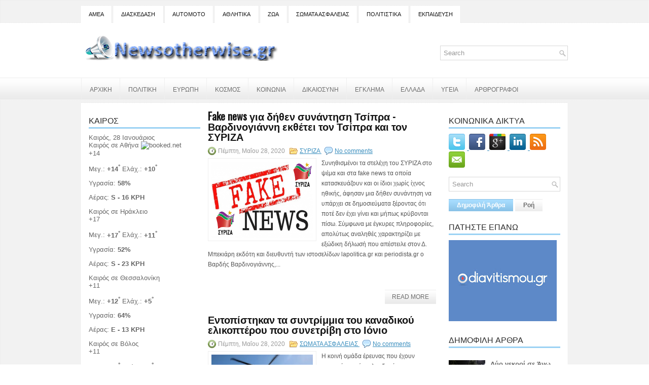

--- FILE ---
content_type: text/html; charset=utf-8
request_url: https://www.google.com/recaptcha/api2/aframe
body_size: 267
content:
<!DOCTYPE HTML><html><head><meta http-equiv="content-type" content="text/html; charset=UTF-8"></head><body><script nonce="YUWuRqqfdlNvKmyP9i_1Ow">/** Anti-fraud and anti-abuse applications only. See google.com/recaptcha */ try{var clients={'sodar':'https://pagead2.googlesyndication.com/pagead/sodar?'};window.addEventListener("message",function(a){try{if(a.source===window.parent){var b=JSON.parse(a.data);var c=clients[b['id']];if(c){var d=document.createElement('img');d.src=c+b['params']+'&rc='+(localStorage.getItem("rc::a")?sessionStorage.getItem("rc::b"):"");window.document.body.appendChild(d);sessionStorage.setItem("rc::e",parseInt(sessionStorage.getItem("rc::e")||0)+1);localStorage.setItem("rc::h",'1769600650232');}}}catch(b){}});window.parent.postMessage("_grecaptcha_ready", "*");}catch(b){}</script></body></html>

--- FILE ---
content_type: text/plain;charset=UTF-8
request_url: https://widgets.booked.net/weather/info?action=get_weather_info&ver=6&cityID=18328,w644185,18520,17420,11434,w644063,34670,18103,18114,30354&type=2&scode=124&ltid=3458&domid=595&anc_id=62608&cmetric=1&wlangID=19&color=009fde&wwidth=193&header_color=ffffff&text_color=333333&link_color=08488D&border_form=1&footer_color=ffffff&footer_text_color=333333&transparent=0
body_size: 1106
content:

			var callWidget;
			if(typeof setWidgetData === 'function') {
				callWidget = setWidgetData;
			} else {
				callWidget = setWidgetData_
			}
		
				callWidget({ "results": [ { "widget_type":"2", "html_code":" <div class=\"weather-customize\" style=\"width:193px;\"> <div class=\"booked-weather-custom-160 color-009fde\" style=\"width:193px;\" id=\"width1\"> <div class=\"booked-weather-custom-160-date\">Καιρός, 28 Ιανουάριος</div> <div class=\"booked-weather-custom-160-main more\"> <a target=\"_blank\" href=\"https://hotelmix.gr/weather/athens-18328\" class=\"booked-weather-custom-160-city\"> Καιρός σε Αθήνα </a> <a target=\"_blank\" class=\"booked-wzs-bottom-custom-160\" href=\"https://www.booked.net/\"><img src=\"//s.bookcdn.com/images/letter/s5.gif\" alt=\"booked.net\" /></a> <div class=\"booked-weather-custom-160-degree booked-weather-custom-C wmd06\"><span><span class=\"plus\">+</span>14</span></div> <div class=\"booked-weather-custom-details\"> <p><span>Μεγ.: <strong><span class=\"plus\">+</span>14<sup>°</sup></strong></span><span> Ελάχ.: <strong><span class=\"plus\">+</span>10<sup>°</sup></strong></span></p> <p>Υγρασία: <strong>58%</strong></p> <p>Αέρας: <strong>S - 16 KPH</strong></p> </div> </div> <div class=\"booked-weather-custom-160-main more\"> <a target=\"_blank\" href=\"https://hotelmix.gr/weather/irakleion-w644185\" class=\"booked-weather-custom-160-city\"> Καιρός σε Ηράκλειο </a> <div class=\"booked-weather-custom-160-degree booked-weather-custom-C wmd06\"><span><span class=\"plus\">+</span>17</span></div> <div class=\"booked-weather-custom-details\"> <p><span>Μεγ.: <strong><span class=\"plus\">+</span>17<sup>°</sup></strong></span><span> Ελάχ.: <strong><span class=\"plus\">+</span>11<sup>°</sup></strong></span></p> <p>Υγρασία: <strong>52%</strong></p> <p>Αέρας: <strong>S - 23 KPH</strong></p> </div> </div> <div class=\"booked-weather-custom-160-main more\"> <a target=\"_blank\" href=\"https://hotelmix.gr/weather/thessaloniki-18520\" class=\"booked-weather-custom-160-city\"> Καιρός σε Θεσσαλονίκη </a> <div class=\"booked-weather-custom-160-degree booked-weather-custom-C wmd18\"><span><span class=\"plus\">+</span>11</span></div> <div class=\"booked-weather-custom-details\"> <p><span>Μεγ.: <strong><span class=\"plus\">+</span>12<sup>°</sup></strong></span><span> Ελάχ.: <strong><span class=\"plus\">+</span>5<sup>°</sup></strong></span></p> <p>Υγρασία: <strong>64%</strong></p> <p>Αέρας: <strong>E - 13 KPH</strong></p> </div> </div> <div class=\"booked-weather-custom-160-main more\"> <a target=\"_blank\" href=\"https://hotelmix.gr/weather/volos-17420\" class=\"booked-weather-custom-160-city\"> Καιρός σε Βόλος </a> <div class=\"booked-weather-custom-160-degree booked-weather-custom-C wmd03\"><span><span class=\"plus\">+</span>11</span></div> <div class=\"booked-weather-custom-details\"> <p><span>Μεγ.: <strong><span class=\"plus\">+</span>13<sup>°</sup></strong></span><span> Ελάχ.: <strong><span class=\"plus\">+</span>9<sup>°</sup></strong></span></p> <p>Υγρασία: <strong>83%</strong></p> <p>Αέρας: <strong>SSE - 14 KPH</strong></p> </div> </div> <div class=\"booked-weather-custom-160-main more\"> <a target=\"_blank\" href=\"https://hotelmix.gr/weather/ioannina-11434\" class=\"booked-weather-custom-160-city\"> Καιρός σε Ιωάννινα </a> <div class=\"booked-weather-custom-160-degree booked-weather-custom-C wmd18\"><span><span class=\"plus\">+</span>4</span></div> <div class=\"booked-weather-custom-details\"> <p><span>Μεγ.: <strong><span class=\"plus\">+</span>8<sup>°</sup></strong></span><span> Ελάχ.: <strong><span class=\"plus\">+</span>3<sup>°</sup></strong></span></p> <p>Υγρασία: <strong>95%</strong></p> <p>Αέρας: <strong>SSE - 15 KPH</strong></p> </div> </div> <div class=\"booked-weather-custom-160-main more\"> <a target=\"_blank\" href=\"https://hotelmix.gr/weather/mytilene-w644063\" class=\"booked-weather-custom-160-city\"> Καιρός σε Μυτιλήνη </a> <div class=\"booked-weather-custom-160-degree booked-weather-custom-C wmd18\"><span><span class=\"plus\">+</span>14</span></div> <div class=\"booked-weather-custom-details\"> <p><span>Μεγ.: <strong><span class=\"plus\">+</span>14<sup>°</sup></strong></span><span> Ελάχ.: <strong><span class=\"plus\">+</span>11<sup>°</sup></strong></span></p> <p>Υγρασία: <strong>74%</strong></p> <p>Αέρας: <strong>S - 39 KPH</strong></p> </div> </div> <div class=\"booked-weather-custom-160-main more\"> <a target=\"_blank\" href=\"https://hotelmix.gr/weather/ithaka-island-34670\" class=\"booked-weather-custom-160-city\"> Καιρός σε Ιθάκη </a> <div class=\"booked-weather-custom-160-degree booked-weather-custom-C wmd18\"><span><span class=\"plus\">+</span>13</span></div> <div class=\"booked-weather-custom-details\"> <p><span>Μεγ.: <strong><span class=\"plus\">+</span>15<sup>°</sup></strong></span><span> Ελάχ.: <strong><span class=\"plus\">+</span>13<sup>°</sup></strong></span></p> <p>Υγρασία: <strong>78%</strong></p> <p>Αέρας: <strong>SE - 22 KPH</strong></p> </div> </div> <div class=\"booked-weather-custom-160-main more\"> <a target=\"_blank\" href=\"https://hotelmix.gr/weather/new-york-18103\" class=\"booked-weather-custom-160-city\"> Καιρός σε Νέα Υόρκη </a> <div class=\"booked-weather-custom-160-degree booked-weather-custom-C wmd01\"><span>-7</span></div> <div class=\"booked-weather-custom-details\"> <p><span>Μεγ.: <strong>-6<sup>°</sup></strong></span><span> Ελάχ.: <strong>-14<sup>°</sup></strong></span></p> <p>Υγρασία: <strong>75%</strong></p> <p>Αέρας: <strong>W - 20 KPH</strong></p> </div> </div> <div class=\"booked-weather-custom-160-main more\"> <a target=\"_blank\" href=\"https://hotelmix.gr/weather/london-18114\" class=\"booked-weather-custom-160-city\"> Καιρός σε Λονδίνο </a> <div class=\"booked-weather-custom-160-degree booked-weather-custom-C wmd03\"><span><span class=\"plus\">+</span>5</span></div> <div class=\"booked-weather-custom-details\"> <p><span>Μεγ.: <strong><span class=\"plus\">+</span>8<sup>°</sup></strong></span><span> Ελάχ.: <strong><span class=\"plus\">+</span>2<sup>°</sup></strong></span></p> <p>Υγρασία: <strong>87%</strong></p> <p>Αέρας: <strong>SW - 10 KPH</strong></p> </div> </div> <div class=\"booked-weather-custom-160-main more\"> <a target=\"_blank\" href=\"https://hotelmix.gr/weather/melbourne-30354\" class=\"booked-weather-custom-160-city\"> Καιρός σε Μελβούρνη </a> <div class=\"booked-weather-custom-160-degree booked-weather-custom-C wmd03\"><span><span class=\"plus\">+</span>23</span></div> <div class=\"booked-weather-custom-details\"> <p><span>Μεγ.: <strong><span class=\"plus\">+</span>24<sup>°</sup></strong></span><span> Ελάχ.: <strong><span class=\"plus\">+</span>19<sup>°</sup></strong></span></p> <p>Υγρασία: <strong>64%</strong></p> <p>Αέρας: <strong>SSW - 25 KPH</strong></p> </div> </div> </div> </div> " } ] });
			